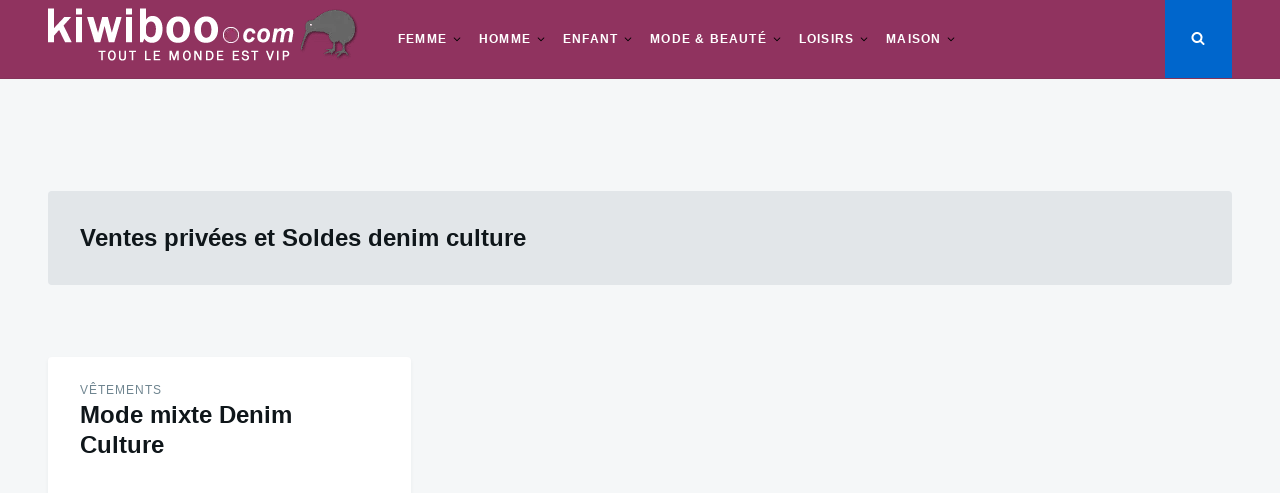

--- FILE ---
content_type: text/html; charset=utf-8
request_url: https://www.google.com/recaptcha/api2/aframe
body_size: 268
content:
<!DOCTYPE HTML><html><head><meta http-equiv="content-type" content="text/html; charset=UTF-8"></head><body><script nonce="kzXw5fc4F_O9Aw9GhjislA">/** Anti-fraud and anti-abuse applications only. See google.com/recaptcha */ try{var clients={'sodar':'https://pagead2.googlesyndication.com/pagead/sodar?'};window.addEventListener("message",function(a){try{if(a.source===window.parent){var b=JSON.parse(a.data);var c=clients[b['id']];if(c){var d=document.createElement('img');d.src=c+b['params']+'&rc='+(localStorage.getItem("rc::a")?sessionStorage.getItem("rc::b"):"");window.document.body.appendChild(d);sessionStorage.setItem("rc::e",parseInt(sessionStorage.getItem("rc::e")||0)+1);localStorage.setItem("rc::h",'1768788658332');}}}catch(b){}});window.parent.postMessage("_grecaptcha_ready", "*");}catch(b){}</script></body></html>